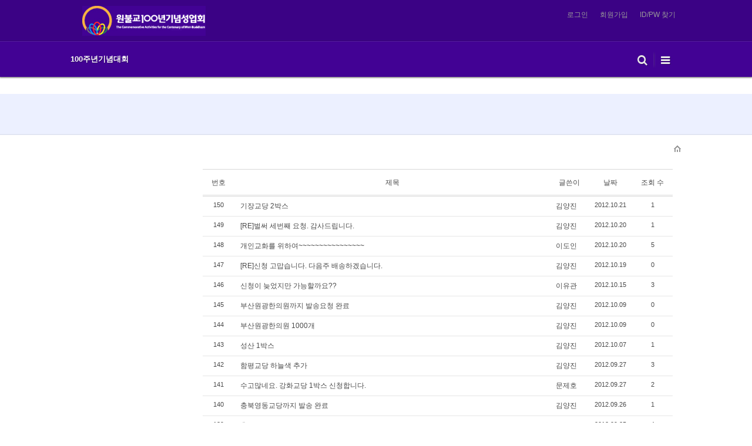

--- FILE ---
content_type: text/html; charset=UTF-8
request_url: http://won100.org/index.php?mid=board_dOAB57&page=6&sort_index=regdate&order_type=desc&document_srl=11759
body_size: 4929
content:
<!DOCTYPE html>
<html lang="ko">
<head>
<!-- META -->
<meta charset="utf-8">
<meta name="Generator" content="XpressEngine">
<meta http-equiv="X-UA-Compatible" content="IE=edge">
<!-- TITLE -->
<title>신청게시판</title>
<!-- CSS -->
<link rel="stylesheet" href="/common/css/xe.min.css?20161101083938" />
<link rel="stylesheet" href="/layouts/doorweb_basic3/css/font-awesome.min.css?20170728050637" />
<link rel="stylesheet" href="/modules/board/skins/xedition/board.default.min.css?20161101083938" />
<link rel="stylesheet" href="/common/xeicon/xeicon.min.css?20161101083938" />
<link rel="stylesheet" href="/layouts/doorweb_basic3/css/layout.css?20180820011650" />
<link rel="stylesheet" href="/modules/editor/styles/ckeditor_light/style.css?20161101083938" />
<link rel="stylesheet" href="/files/faceOff/286/layout.css?20170729033613" />
<!-- JS -->
<!--[if lt IE 9]><script src="/common/js/jquery-1.x.min.js?20161101083938"></script>
<![endif]--><!--[if gte IE 9]><!--><script src="/common/js/jquery.min.js?20161101083938"></script>
<!--<![endif]--><script src="/common/js/x.min.js?20161101083938"></script>
<script src="/common/js/xe.min.js?20161101083938"></script>
<script src="/modules/board/tpl/js/board.min.js?20161101083938"></script>
<!--[if lt IE 9]><script src="/common/js/respond.min.js?20161101083938"></script>
<![endif]--><!-- RSS -->
<!-- ICON -->


<meta http-equiv="X-UA-Compatible" content="IE=edge" />
<meta name="viewport" content="width=device-width, initial-scale=1" />
<link rel="canonical" href="http://won100.org/index.php?mid=board_dOAB57&page=6&sort_index=regdate&order_type=desc" />
<meta property="og:locale" content="ko_KR" />
<meta property="og:type" content="website" />
<meta property="og:url" content="http://won100.org/index.php?mid=board_dOAB57&page=6&sort_index=regdate&order_type=desc" />
<meta property="og:title" content="신청게시판" />
<style>
.owl-theme .owl-controls .owl-page.active span,
.owl-theme .owl-controls.clickable .owl-page:hover span,
.in_header,
#scrollUp:hover,
.camera_wrap .camera_pag .camera_pag_ul li:hover > span,
.camera_wrap .camera_pag .camera_pag_ul li > span,
.da-dots span,
.owl-theme:hover .owl-controls .owl-buttons div:hover{background-color:#420294;}
.body a:hover,
.body a:focus,
.fa42,
.doorweb-popular .replyNum,
.title_breadclumb .fa18,
.breadclumb .last_breadclumb a,
.da-slide .da-link:hover,
.da-arrows i.fa{color:#420294;}
.footer{border-top-color:#420294;}
.owl-theme .owl-controls .owl-page span{border-color:#420294;}
.footer,
body{background-color:#FFF !important;}
</style><script>
//<![CDATA[
var current_url = "http://won100.org/?mid=board_dOAB57&page=6&sort_index=regdate&order_type=desc&document_srl=11759";
var request_uri = "http://won100.org/";
var current_mid = "board_dOAB57";
var waiting_message = "서버에 요청 중입니다. 잠시만 기다려주세요.";
var ssl_actions = new Array();
var default_url = "http://won100.org";
xe.current_lang = "ko";
xe.cmd_find = "찾기";
xe.cmd_cancel = "취소";
xe.cmd_confirm = "확인";
xe.msg_no_root = "루트는 선택 할 수 없습니다.";
xe.msg_no_shortcut = "바로가기는 선택 할 수 없습니다.";
xe.msg_select_menu = "대상 메뉴 선택";
//]]>
</script>
</head>
<body>

<div class="xe ec">
	<p class="skip"><a href="#before_body">메뉴 건너뛰기</a></p>
<!-- 헤더 시작 -->
	<header class="header">
		<div class="in_header">
			<div class="top_header">
				<!-- 우상단 로그인 -->
				<div class="wrap_account">
					<div class="account xe_width clearBoth">
						<div class="main_logo">
						<h1 class="logo ">
													<a href="http://won100.org/"><img src="http://won100.org/files/attach/images/286/9ac670ead203dc4b20bed1532b368921.gif" alt="원불교100년기념성업회" /></a>																									</h1></div>
						<div class="main_account">
						<ul class="clearBoth" >
																					<li><a class="act_login Acolor" href="http://won100.org/index.php?page=6&amp;sort_index=regdate&amp;order_type=desc&amp;act=dispMemberLoginForm">로그인</a></li>
							<li><a class="Acolor" href="http://won100.org/index.php?page=6&amp;sort_index=regdate&amp;order_type=desc&amp;act=dispMemberSignUpForm">회원가입</a></li>
							<li><a class="Acolor" href="http://won100.org/index.php?page=6&amp;sort_index=regdate&amp;order_type=desc&amp;act=dispMemberFindAccount">ID/PW 찾기</a></li>
								
						</ul>						</div>
					</div>
					<!--div class="xe_width wrap_logo">						
					</div-->
				</div>
			</div>
			<div class="middle_menu">
				<div class="wrap_menu clearBoth">
					<!-- 우상단 로그인 끝 -->
					<div class="xe_width">
					<!-- 메인메뉴 -->
						<ul class="Act_Total_menu">
							<li class="search_li"><a href="#" class="first_a  Acolor act_search" title="search button"><i class="fa18 fa fa-search"></i></a></li>
							<li><a href="#" class="first_a Acolor act_menu"><i class="fa18 fa fa-reorder open_navi"> </i><span class="round2 open_span">OPEN NAVIGATION</span><span class="round2 close_span">CLOSE NAVIGATION</span></a></li>
							<li class="user_li">
								<a href="#" class="first_a Acolor act_user" title="search button"><i class="fa fa18 fa-sign-in"></i></a>
							</li>
						</ul>
						<div class="gnb">
							<ul id="menu" class="main_menu">
								<li  class="first_li">
									<a class="first_a Acolor" href="http://won100memo.wonhost.kr/" target="_blank"><span class="first_span">100주년기념대회</span><!--i cond="$val1['list']" class="fa fa11 fa-chevron-down"></i--></a>
																	</li>		
							</ul>
							
						</div>
						<!-- 메인메뉴 끝 -->
					</div>
				</div>
			</div>
		</div>
		<div class="total_menu none_total_menu total_menu">	
			<div class="xe_width">
				<ul class="clearBoth">
					<li  class="H_first_li">
						<a class="total_first_a" href="http://won100memo.wonhost.kr/" target="_blank">100주년기념대회</a>											</li>		
				</ul>
			</div>
		</div>
		<div class="total_search none_search">
			<div class="xe_width">
			<!-- 검색창 -->
				<div class="wrap_search">
					<form action="http://won100.org/" method="post" class="iSearch dw_iSearch"><input type="hidden" name="error_return_url" value="/index.php?mid=board_dOAB57&amp;page=6&amp;sort_index=regdate&amp;order_type=desc&amp;document_srl=11759" />
												<input type="hidden" name="mid" value="" />
						<input type="hidden" name="act" value="IS" />
						<input type="hidden" name="search_target" value="title_content" />
						<input name="is_keyword" type="text" class="iText dw_iText"  value="" required placeholder="검색" title="검색" />
						<button type="submit" class="submit Acolor"><i class="fa18 fa fa-search"> </i></button>
						<a class="close_search act_search Acolor" href="#"><i class="fa18 fa fa-times"></i></a>
					</form>
				</div>
			<!-- 검색창 끝 -->
			</div>
		</div>
		<div class="total_login none_login">
			<div class="xe_width">
				<ul class="clearBoth">
															<li class="H_first_li"><a class="Acolor" href="http://won100.org/index.php?page=6&amp;sort_index=regdate&amp;order_type=desc&amp;act=dispMemberLoginForm">로그인</a></li>
					<li class="H_first_li"><a class="Acolor" href="http://won100.org/index.php?page=6&amp;sort_index=regdate&amp;order_type=desc&amp;act=dispMemberSignUpForm">회원가입</a></li>
					<li class="H_first_li"><a class="Acolor" href="http://won100.org/index.php?page=6&amp;sort_index=regdate&amp;order_type=desc&amp;act=dispMemberFindAccount">ID/PW 찾기</a></li>
						
				</ul>
			</div>
		</div>
	</header>
<!-- 헤더 끝 -->
							<!-- depth 1 -->
		<!-- depth 2 -->
		<!-- depth 3 -->
		<div class="wrap_breadclumb">
		<div class="xe_width">
			<div class="title_breadclumb QuotationMarkN">
				<i class="fa fa18 fa-quote-left"></i>
				<h1>
																</h1>
			</div>
		</div>
		<div class="breadclumb_bottom"></div>
	</div>
		<p class="skip"><a id="before_body" href="#">본문시작</a></p>
	<div id="body" class="body has_breadclumb">
		<div class="xe_width clearBoth">
			<ul class="breadclumb">												
				<li class="first_breadclumb png_bg">
					<a href="http://won100.org/">HOME</a>
				</li>
											</ul>			
		</div>		<div class="clearBoth xe_width">
			<div class="in_body clearBoth ">
			<!-- LNB -->
				<div class="wrap_lnb" >
														</div>				<div class="wrap_content">
					<div id="in_content" class="in_content content_white">
																		<div class="content" id="content">
							<div class="wrap_section clearBoth">    <div class="board">
	<div class="board_list" id="board_list">
	<table width="100%" border="1" cellspacing="0" summary="List of Articles">
		<thead>
			<!-- LIST HEADER -->
			<tr>
								<th scope="col"><span>번호</span></th>																																																								<th scope="col" class="title"><span>제목</span></th>																																																								<th scope="col"><span>글쓴이</span></th>																																																																<th scope="col"><span><a href="http://won100.org/index.php?mid=board_dOAB57&amp;page=6&amp;sort_index=regdate&amp;order_type=asc">날짜</a></span></th>																																																																<th scope="col"><span><a href="http://won100.org/index.php?mid=board_dOAB57&amp;page=6&amp;sort_index=readed_count&amp;order_type=asc">조회 수</a></span></th>																							</tr>
			<!-- /LIST HEADER -->
		</thead>
				<tbody>
			<!-- NOTICE -->
						<!-- /NOTICE -->
			<!-- LIST -->
			<tr>
								<td class="no">
										150				</td>																																																								<td class="title">
					<a href="http://won100.org/index.php?mid=board_dOAB57&amp;page=6&amp;sort_index=regdate&amp;order_type=desc&amp;document_srl=11775">기장교당 2박스</a>
																			</td>																																																								<td class="author"><a href="#popup_menu_area" class="member_4" onclick="return false">김양진</a></td>																																																																<td class="time">2012.10.21</td>																																																																<td class="readNum">1</td>																							</tr><tr>
								<td class="no">
										149				</td>																																																								<td class="title">
					<a href="http://won100.org/index.php?mid=board_dOAB57&amp;page=6&amp;sort_index=regdate&amp;order_type=desc&amp;document_srl=11772">[RE]벌써 세번째 요청. 감사드립니다.</a>
																			</td>																																																								<td class="author"><a href="#popup_menu_area" class="member_4" onclick="return false">김양진</a></td>																																																																<td class="time">2012.10.20</td>																																																																<td class="readNum">1</td>																							</tr><tr>
								<td class="no">
										148				</td>																																																								<td class="title">
					<a href="http://won100.org/index.php?mid=board_dOAB57&amp;page=6&amp;sort_index=regdate&amp;order_type=desc&amp;document_srl=11771">개인교화를 위하여~~~~~~~~~~~~~~~~</a>
																			</td>																																																								<td class="author"><a href="#popup_menu_area" class="member_4" onclick="return false">이도인</a></td>																																																																<td class="time">2012.10.20</td>																																																																<td class="readNum">5</td>																							</tr><tr>
								<td class="no">
										147				</td>																																																								<td class="title">
					<a href="http://won100.org/index.php?mid=board_dOAB57&amp;page=6&amp;sort_index=regdate&amp;order_type=desc&amp;document_srl=11768">[RE]신청 고맙습니다. 다음주 배송하겠습니다.</a>
																			</td>																																																								<td class="author"><a href="#popup_menu_area" class="member_4" onclick="return false">김양진</a></td>																																																																<td class="time">2012.10.19</td>																																																																<td class="readNum">0</td>																							</tr><tr>
								<td class="no">
										146				</td>																																																								<td class="title">
					<a href="http://won100.org/index.php?mid=board_dOAB57&amp;page=6&amp;sort_index=regdate&amp;order_type=desc&amp;document_srl=11759">신청이 늦었지만 가능할까요??</a>
																			</td>																																																								<td class="author"><a href="#popup_menu_area" class="member_4" onclick="return false">이유관</a></td>																																																																<td class="time">2012.10.15</td>																																																																<td class="readNum">3</td>																							</tr><tr>
								<td class="no">
										145				</td>																																																								<td class="title">
					<a href="http://won100.org/index.php?mid=board_dOAB57&amp;page=6&amp;sort_index=regdate&amp;order_type=desc&amp;document_srl=11750">부산원광한의원까지 발송요청 완료</a>
																			</td>																																																								<td class="author"><a href="#popup_menu_area" class="member_4" onclick="return false">김양진</a></td>																																																																<td class="time">2012.10.09</td>																																																																<td class="readNum">0</td>																							</tr><tr>
								<td class="no">
										144				</td>																																																								<td class="title">
					<a href="http://won100.org/index.php?mid=board_dOAB57&amp;page=6&amp;sort_index=regdate&amp;order_type=desc&amp;document_srl=11749">부산원광한의원 1000개</a>
																			</td>																																																								<td class="author"><a href="#popup_menu_area" class="member_4" onclick="return false">김양진</a></td>																																																																<td class="time">2012.10.09</td>																																																																<td class="readNum">0</td>																							</tr><tr>
								<td class="no">
										143				</td>																																																								<td class="title">
					<a href="http://won100.org/index.php?mid=board_dOAB57&amp;page=6&amp;sort_index=regdate&amp;order_type=desc&amp;document_srl=11738">성산 1박스</a>
																			</td>																																																								<td class="author"><a href="#popup_menu_area" class="member_4" onclick="return false">김양진</a></td>																																																																<td class="time">2012.10.07</td>																																																																<td class="readNum">1</td>																							</tr><tr>
								<td class="no">
										142				</td>																																																								<td class="title">
					<a href="http://won100.org/index.php?mid=board_dOAB57&amp;page=6&amp;sort_index=regdate&amp;order_type=desc&amp;document_srl=11728">함평교당 하늘색 추가</a>
																			</td>																																																								<td class="author"><a href="#popup_menu_area" class="member_4" onclick="return false">김양진</a></td>																																																																<td class="time">2012.09.27</td>																																																																<td class="readNum">3</td>																							</tr><tr>
								<td class="no">
										141				</td>																																																								<td class="title">
					<a href="http://won100.org/index.php?mid=board_dOAB57&amp;page=6&amp;sort_index=regdate&amp;order_type=desc&amp;document_srl=11726">수고많네요. 강화교당 1박스 신청합니다.</a>
																			</td>																																																								<td class="author"><a href="#popup_menu_area" class="member_4" onclick="return false">문제호</a></td>																																																																<td class="time">2012.09.27</td>																																																																<td class="readNum">2</td>																							</tr><tr>
								<td class="no">
										140				</td>																																																								<td class="title">
					<a href="http://won100.org/index.php?mid=board_dOAB57&amp;page=6&amp;sort_index=regdate&amp;order_type=desc&amp;document_srl=11725">충북영동교당까지 발송 완료</a>
																			</td>																																																								<td class="author"><a href="#popup_menu_area" class="member_4" onclick="return false">김양진</a></td>																																																																<td class="time">2012.09.26</td>																																																																<td class="readNum">1</td>																							</tr><tr>
								<td class="no">
										139				</td>																																																								<td class="title">
					<a href="http://won100.org/index.php?mid=board_dOAB57&amp;page=6&amp;sort_index=regdate&amp;order_type=desc&amp;document_srl=11724">충북영동 1박스 신청합니다.</a>
																			</td>																																																								<td class="author"><a href="#popup_menu_area" class="member_4" onclick="return false">이은관</a></td>																																																																<td class="time">2012.09.25</td>																																																																<td class="readNum">4</td>																							</tr><tr>
								<td class="no">
										138				</td>																																																								<td class="title">
					<a href="http://won100.org/index.php?mid=board_dOAB57&amp;page=6&amp;sort_index=regdate&amp;order_type=desc&amp;document_srl=11723">산서교당 1박스</a>
																			</td>																																																								<td class="author"><a href="#popup_menu_area" class="member_4" onclick="return false">김양진</a></td>																																																																<td class="time">2012.09.24</td>																																																																<td class="readNum">1</td>																							</tr><tr>
								<td class="no">
										137				</td>																																																								<td class="title">
					<a href="http://won100.org/index.php?mid=board_dOAB57&amp;page=6&amp;sort_index=regdate&amp;order_type=desc&amp;document_srl=11722">함평교당 신청합니다</a>
																			</td>																																																								<td class="author"><a href="#popup_menu_area" class="member_4" onclick="return false">김양진</a></td>																																																																<td class="time">2012.09.24</td>																																																																<td class="readNum">2</td>																							</tr><tr>
								<td class="no">
										136				</td>																																																								<td class="title">
					<a href="http://won100.org/index.php?mid=board_dOAB57&amp;page=6&amp;sort_index=regdate&amp;order_type=desc&amp;document_srl=11721">[RE]추석지나고 보내겠습니다. 고맙습니다.</a>
																			</td>																																																								<td class="author"><a href="#popup_menu_area" class="member_4" onclick="return false">김양진</a></td>																																																																<td class="time">2012.09.24</td>																																																																<td class="readNum">1</td>																							</tr><tr>
								<td class="no">
										135				</td>																																																								<td class="title">
					<a href="http://won100.org/index.php?mid=board_dOAB57&amp;page=6&amp;sort_index=regdate&amp;order_type=desc&amp;document_srl=11720">[RE]고맙습니다.</a>
																			</td>																																																								<td class="author"><a href="#popup_menu_area" class="member_4" onclick="return false">김양진</a></td>																																																																<td class="time">2012.09.24</td>																																																																<td class="readNum">1</td>																							</tr><tr>
								<td class="no">
										134				</td>																																																								<td class="title">
					<a href="http://won100.org/index.php?mid=board_dOAB57&amp;page=6&amp;sort_index=regdate&amp;order_type=desc&amp;document_srl=11719">[RE]일반인을 향한 적극 홍보 고맙습니다.</a>
																			</td>																																																								<td class="author"><a href="#popup_menu_area" class="member_4" onclick="return false">김양진</a></td>																																																																<td class="time">2012.09.24</td>																																																																<td class="readNum">1</td>																							</tr><tr>
								<td class="no">
										133				</td>																																																								<td class="title">
					<a href="http://won100.org/index.php?mid=board_dOAB57&amp;page=6&amp;sort_index=regdate&amp;order_type=desc&amp;document_srl=11716">횡성교당 저금통신청합니다 - 추석지나고 보내주세요^^*</a>
																			</td>																																																								<td class="author"><a href="#popup_menu_area" class="member_4" onclick="return false">천지은</a></td>																																																																<td class="time">2012.09.21</td>																																																																<td class="readNum">3</td>																							</tr><tr>
								<td class="no">
										132				</td>																																																								<td class="title">
					<a href="http://won100.org/index.php?mid=board_dOAB57&amp;page=6&amp;sort_index=regdate&amp;order_type=desc&amp;document_srl=11714">원광장애인종합복지관 60개 1박스 보내주실수 있을까요?</a>
																			</td>																																																								<td class="author"><a href="#popup_menu_area" class="member_4" onclick="return false">박숭인</a></td>																																																																<td class="time">2012.09.21</td>																																																																<td class="readNum">7</td>																							</tr><tr>
								<td class="no">
										131				</td>																																																								<td class="title">
					<a href="http://won100.org/index.php?mid=board_dOAB57&amp;page=6&amp;sort_index=regdate&amp;order_type=desc&amp;document_srl=11713">원백 저금통 잘 받았습니다. 또 1박스만 부탁 할께요..</a>
																			</td>																																																								<td class="author"><a href="#popup_menu_area" class="member_4" onclick="return false">이도인</a></td>																																																																<td class="time">2012.09.20</td>																																																																<td class="readNum">8</td>																							</tr>			<!-- /LIST -->
		</tbody>	</table>
</div>
<div class="list_footer">
	<div class="btnArea">
		<a href="http://won100.org/index.php?mid=board_dOAB57&amp;page=6&amp;sort_index=regdate&amp;order_type=desc&amp;act=dispBoardWrite" class="btn"><i class="xi-pen"></i> 쓰기</a>
		<a href="http://won100.org/index.php?mid=board_dOAB57&amp;page=6&amp;sort_index=regdate&amp;order_type=desc&amp;act=dispBoardTagList" class="btn" title="태그"><i class="xi-tag"></i> 태그</a>
					
			</div>
		<div class="pagination">
		<a href="http://won100.org/index.php?mid=board_dOAB57&amp;sort_index=regdate&amp;order_type=desc" class="direction prev"><i class="xi-angle-left"></i>&nbsp;첫 페이지</a> 
					 
			<a href="http://won100.org/index.php?mid=board_dOAB57&amp;page=1&amp;sort_index=regdate&amp;order_type=desc">1</a>					 
			<a href="http://won100.org/index.php?mid=board_dOAB57&amp;page=2&amp;sort_index=regdate&amp;order_type=desc">2</a>					 
			<a href="http://won100.org/index.php?mid=board_dOAB57&amp;page=3&amp;sort_index=regdate&amp;order_type=desc">3</a>					 
			<a href="http://won100.org/index.php?mid=board_dOAB57&amp;page=4&amp;sort_index=regdate&amp;order_type=desc">4</a>					 
			<a href="http://won100.org/index.php?mid=board_dOAB57&amp;page=5&amp;sort_index=regdate&amp;order_type=desc">5</a>					<strong>6</strong> 
								 
			<a href="http://won100.org/index.php?mid=board_dOAB57&amp;page=7&amp;sort_index=regdate&amp;order_type=desc">7</a>					 
			<a href="http://won100.org/index.php?mid=board_dOAB57&amp;page=8&amp;sort_index=regdate&amp;order_type=desc">8</a>					 
			<a href="http://won100.org/index.php?mid=board_dOAB57&amp;page=9&amp;sort_index=regdate&amp;order_type=desc">9</a>					 
			<a href="http://won100.org/index.php?mid=board_dOAB57&amp;page=10&amp;sort_index=regdate&amp;order_type=desc">10</a>				<a href="http://won100.org/index.php?mid=board_dOAB57&amp;page=13&amp;sort_index=regdate&amp;order_type=desc" class="direction next">끝 페이지&nbsp;<i class="xi-angle-right"></i></a>
	</div></div>
	</div>
</div>
						</div>
					</div>
				</div>
			</div>
		</div>
	</div>
	<footer class="footer">
		<div class="xe_width clearBoth">
			<h2 class="foot_left">
								<a href="http://won100.org/"><img src="http://won100.org/files/attach/images/286/09302cc7e8a44b7f84a1e1795d684738.gif" alt="원불교100년기념성업회" /></a>															</h2>
			<div class="foot_right">
				<div class=site>
					<P>원불교 관련사이트</P>
					<SELECT onchange="window.open(this.options[this.selectedIndex].value,'_blank')" title=원불교100년기념성업회>
					<OPTION value=#>관련사이트</OPTION> 
					<OPTION value=http://www.won.or.kr>원불교</OPTION> 
					<OPTION value=http://wonedu.or.kr>교화단큰학교</OPTION> 					 
					<OPTION value=http://www.wonnews.co.kr>원불교신문</OPTION> 
					<OPTION value=http://www.wbsi.kr>원음방송</OPTION>
					<OPTION value=http://www.wondharmacenter.org>원다르마센타</OPTION>
					<OPTION value=http://www.wonirc.org>국제마음훈련원</OPTION>
					<OPTION value=http://wondaesan.org>대산김대거중사</OPTION>
					</SELECT>
				</div>
			</div>			
		</div>
	</footer>
</div>
<script>
		/* scrollUp Minimum setup */
	jQuery(function($){
			$.scrollUp();
		});
	</script><script> jQuery(function(){ alert("권한이 없습니다."); } );</script><!-- ETC -->
<div class="wfsr"></div>
<script src="/files/cache/js_filter_compiled/d046d1841b9c79c545b82d3be892699d.ko.compiled.js?20260120190406"></script><script src="/files/cache/js_filter_compiled/1bdc15d63816408b99f674eb6a6ffcea.ko.compiled.js?20260120190406"></script><script src="/files/cache/js_filter_compiled/9b007ee9f2af763bb3d35e4fb16498e9.ko.compiled.js?20260120190406"></script><script src="/addons/autolink/autolink.js?20161101083938"></script><script src="/modules/board/skins/xedition/board.default.min.js?20161101083938"></script><script src="/layouts/doorweb_basic3/js/layout.js?20170728050638"></script><script src="/layouts/doorweb_basic3/js/scroll.js?20170728050638"></script><script src="/layouts/doorweb_basic3/js/jquery.scrollUp.min.js?20170728050638"></script></body>
</html>


--- FILE ---
content_type: text/css
request_url: http://won100.org/layouts/doorweb_basic3/css/layout.css?20180820011650
body_size: 36585
content:
@charset "utf-8";
/* font setting */
@font-face{ font-family:WONbatangB; src:url(WONbatangB.woff);format(‘woff’) }
@font-face{ font-family:WONbatangR; src:url(WONbatangR.woff);format(‘woff’) }
@font-face{ font-family:WONdotumB; src:url(WONdotumB.woff);format(‘woff’) }
@font-face{ font-family:WONdotumR; src:url(WONdotumR.woff);format(‘woff’) }
@font-face{ font-family:WONtitle; src:url(WONtitle.woff);format(‘woff’) }

/* Reset */
html,body{min-height:100%}
body, dd, ul{margin:0;padding:0;}
body, table, input, textarea, select, button {font-family:"나눔고딕","Helvetica Neue", "Apple SD 산돌고딕 Neo", "Apple SD Gothic Neo", "나눔고딕", "Nanum Gothic", "돋움", "Dotum", Helvetica, Arial, sans-serif;font-size:12px;}
a,
.language button{color:#666;text-decoration:none;}
.clearBoth{position:relative;*zoom:1;}
.clearBoth:after{content:"";display:block;clear:both;}
.xe{padding-top:160px;background-color:#fff;}
.xe_width{max-width:1000px;margin:0 auto;position:relative;}
.c .body .xe_width{max-width:1000px;}
.wide_xe .body .xe_width{max-width:1000px;padding:0 10px;}
.mobile_xe .body .xe_width{max-width:1000px;}
.ce .in_body{padding-right:200px;/*background:url(../img/in_body.gif) repeat-y right top*/}
.ec .in_body{padding-left:200px;/*background:url(../img/ec_in_body.gif) repeat-y left top*/}
.mobile_xe .in_body{padding-right:0;padding-left:0;background:none}

.in_content{padding-right:10px;position:relative;}
.c .in_content{padding:0}
.ce .in_content{padding-right:15px;}
.ec .in_content{padding:0;padding-left:10px;}
.wrap_lnb{position:relative;width:200px;-webkit-box-sizing:content-box; -o-box-sizing:content-box; -moz-box-sizing:content-box; box-sizing:content-box;display:none;}
.ce .wrap_lnb{right:-190px;margin-left:-200px;float:right;clear:right;display:block}
.ec .wrap_lnb{left:-190px;margin-right:-200px;float:left;clear:left;display:block}
.mobile_xe .wrap_lnb{display:none;}
/* Skin to content */
.skip{margin:0}
.skip a{display:block;text-align:center;line-height:0;height:0;width:0;overflow:hidden}
.skip a:active,
.skip a:focus{position:relative;height:auto;width:auto;line-height:25px;}

/* Site Layout - Header */
.header{position:fixed;_position:absolute;z-index:5;width:100%;left:0;top:0;padding-bottom:2px;background:url(../img/breadclumb_t.png) repeat-x left bottom;_background:none;}
/* -- 메뉴 상단 -- */
.top_header{position:relative;background-image:url(../img/top_header.png);background-repeat:repeat-x;background-position:left bottom;}
.top_color .top_header{background-image:url(../img/top_headerB.png);}
.hidden_header{display:none;overflow:hidden;}
/* -- 우상단 로그인 -- */
.account{position:relative;z-index:1;*zoom:1;padding-top: 10px;padding-bottom: 10px;}
.account ul{ margin:0; padding:0; z-index:2;list-style:none;float:right;}
.account li{float:left;height:30px;line-height:30px;position:relative;}
.account li a, .main_account li a {color:#999;text-decoration:none;padding:0;height:30px;line-height:30px;display:inline-block;padding:0 10px;}
.account li a:hover{color:#e4649e;}

.account .main_logo{width:200px;float:left;}
.account .main_account{max-width:300px;float:right;}

/* 로고 */
.header .wrap_logo{height:70px;}
.header h1.logo{margin:0;padding:0 0 0 20px;position:relative;z-index:2;}
.header h1.logo_center{padding:0;text-align:center;}
.header h1.logo a.text_logo{color:#fff;font-size:48px;font-family:"Oswald", Arial, Helvetica, sans-serif}
.header a{text-decoration:none}
.header img{vertical-align:middle;}
.header h1 img{line-height:144px;max-height:81px;}
.header ul{list-style:none;margin:0;padding:0;zoom:1;position:relative;}
.header ul:after{content:"";display:block;clear:both}
.header a.first_a{float:left;height:60px;line-height:60px;padding:0 30px 0 0;font-size:13px;font-weight:bold;-webkit-text-shadow:1px 1px 0 rgba(0,0,0,0.3);-moz-text-shadow:1px 1px 0 rgba(0,0,0,0.3);text-shadow:1px 1px 0 rgba(0,0,0,0.3);}

/* -- 메뉴 -- */
.middle_menu{height:60px;position:relative;z-index:3;-webkit-box-shadow:0 2px 2px rgba(0, 0, 0, .3);-moz-box-shadow:0 2px 2px rgba(0, 0, 0, .3);box-shadow:0 2px 2px rgba(0, 0, 0, .3);}
.gnb{white-space:nowrap;position:relative;padding-right:50px;}
.gnb li.first_li{float:left;white-space:nowrap;}
.gnb li{position:relative;}
.gnb li a{text-decoration:none;}
.gnb li a i{padding-left:5px;}

.gnb .first_span{position:relative;height:60px;display:inline-block;cursor:pointer;}
.gnb .hover_arrow{width:0px; height:0px; border:5px solid transparent;border-top:0px;border-bottom-width:6px;border-bottom-style:solid;left:50%;margin-left:-5px;bottom:0; position:absolute; display:none;}
.gnb li.second_li a i{position:absolute;right:10px;top:15px;}
.main_menu div.sub1,
.main_menu ul ul.sub2{display:none;}
.main_menu div{position:absolute;left:0;top:100%;padding-right:10px;background:url(../img/empty.gif)}
.main_menu ul{width:190px;background:#323232;*zoom:1;display:inline-block;border-top:2px solid;border-bottom:3px solid;-webkit-box-shadow:1px 1px 3px rgba(0,0,0,.2);-moz-box-shadow:1px 1px 3px rgba(0,0,0,.2);box-shadow:1px 1px 3px rgba(0,0,0,.2);}
.main_menu ul li{width:100%;*zoom:1;border-bottom:1px solid #222;border-top:1px solid #424242;line-height:18px;float:left;text-align:center;}
.main_menu ul li.highlight {background:#222;}
.main_menu ul ul{position:absolute;top:-3px;left:193px;}
.main_menu li li a{display:block;padding:0 20px 0 10px;line-height:38px;font-size:12px; position:relative;}

/* -- 전체메뉴와 검색 -- */
/* Act_Total_menu */
.header ul.Act_Total_menu{float:right;padding-right:10px;}
.Act_Total_menu li{float:left;white-space:nowrap;}
.Act_Total_menu li.search_li{padding-right:3px;background:url(../img/search_li.png) no-repeat right 16px}
.Act_Total_menu li.user_li{padding-left:3px;background:url(../img/search_li.png) no-repeat left 16px;display:none;}
.Act_Total_menu i{position:relative;top:4px;}
.header .Act_Total_menu a.first_a{padding:0 10px;}
.header .Act_Total_menu li a.act_menu span{display:none;}

/* 전체 메뉴 */
.total_search,
.total_menu,
.total_login{display:none;background:#424242 url(../img/b_slide.png) repeat-x left bottom;overflow:hidden;position:absolute;width:100%;z-index:2;-webkit-text-shadow:1px 1px 0 rgba(0,0,0,0.6);-moz-text-shadow:1px 1px 0 rgba(0,0,0,0.6);text-shadow:1px 1px 0 rgba(0,0,0,0.6);}
.total_menu ul{margin:0;padding:0;list-style:none;}
.total_menu ul .H_first_li{float:left;width:20%;padding:15px 0;}
.total_menu3 ul .H_first_li{width:33.3%}
.total_menu4 ul .H_first_li{width:25%}
.total_menu5 ul .H_first_li{width:20%}
.total_menu6 ul .H_first_li{width:16.6%}
.total_menu7 ul .H_first_li{width:14.2%}
.total_menu8 ul .H_first_li{width:12.5%}
.total_menu9 ul .H_first_li{width:11.1%}
.total_menu a{text-decoration:none; color:#ccc;display:block;}
.total_menu a.active_a,
.total_menu a:hover,
.total_menu a:focus{color:#fff;}
.total_menu li{position:relative;}
.total_menu .total_first_a{font-size:13px;font-weight:bold;line-height:22px;background:url(../img/total_first_a.gif) repeat-x left bottom;display:block;padding-bottom:3px;margin:0 15px;}
.total_menu ul.total_sub1{padding:5px 15px 0 15px;}
.total_menu ul.total_sub2{padding-left:20px;}
.total_menu ul li{line-height:18px;}
.total_menu ul.total_sub2 a{background:url(../img/total_second_a.gif) no-repeat left 6px;padding-left:7px;}
.total_menu ul.total_sub1 i{font-size:11px;}
.Nav_i{position:absolute;width:16px;height:24px;border:0;padding:0;margin:0;right:5px;top:4px;cursor:pointer;display:none;background:none;color:#ccc;-webkit-text-shadow:1px 1px 0 rgba(0,0,0,0.6);-moz-text-shadow:1px 1px 0 rgba(0,0,0,0.6);text-shadow:1px 1px 0 rgba(0,0,0,0.6);}
.Nav_i .fa-minus{display:none;}
.hover .fa-minus{display:block;} 
.hover .fa-plus{display:none;} 
.hover,
.total_menu .H_first_li.active_a .Nav_i,
.total_menu .H_first_li:hover .Nav_i,
.total_menu .H_first_li:focus .Nav_i{color:#fff;}

/* 검색 */
.wrap_search{position:relative;z-index:1;padding:0 30px}
.dw_iSearch{width:100%;margin:20px 0;position:relative;border:2px solid #999;-moz-border-radius:3px;-webkit-border-radius:3px;border-radius:3px;}
.iSearch .dw_iText{vertical-align:middle;border:0;background:url(../img/empty.gif);padding:0 2%;width:96%;height:34px;line-height:34px;color:#bbb;}
.wrap_search .iSearch .submit{position:absolute;border:0;padding:0;margin:0;background:none;left:-30px;top:6px;display:block;width:24px;height:24px;font-weight:bold;-webkit-text-shadow:1px 1px 0 rgba(0,0,0,0.6);-moz-text-shadow:1px 1px 0 rgba(0,0,0,0.6);text-shadow:1px 1px 0 rgba(0,0,0,0.6);}
.close_search{position:absolute;right:-30px;top:6px;text-align:center;text-decoration:none;display:block;width:24px;height:24px;font-weight:bold;-webkit-text-shadow:1px 1px 0 rgba(0,0,0,0.6);-moz-text-shadow:1px 1px 0 rgba(0,0,0,0.6);text-shadow:1px 1px 0 rgba(0,0,0,0.6);}
.act_search{*background:url(../img/search.png) no-repeat 50% 50%;*width:18px;}
.act_menu{*background:url(../img/act_menu.png) no-repeat 50% 50%;*width:18px;}

/* 슬라이드 */
.wrap_slides .slide_link{background:url(../img/empty.gif);}
.wrap_slides .in_caption {position:absolute; z-index:2;left:0;width:100%; top:20%; }
.wrap_slides .in_caption .h1 { font-size:66px;font-weight:bold; -webkit-text-shadow:1px 1px 3px rgba(0,0,0,0.3);-moz-text-shadow:1px 1px 3px rgba(0,0,0,0.3);text-shadow:1px 1px 3px rgba(0,0,0,0.3);text-align:left;padding:.5em 0 0;}
.wrap_slides .in_caption .h2 { font-size:27px; -webkit-text-shadow:1px 1px 0 rgba(0,0,0,0.3);-moz-text-shadow:1px 1px 0 rgba(0,0,0,0.3);text-shadow:1px 1px 0 rgba(0,0,0,0.3); text-align:left; padding-left:17px;padding:.1em 0 0;}
.da-arrows-prev{*background:url(../img/prev.png) no-repeat;}
.da-arrows-next{*background:url(../img/next.png) no-repeat;text-align:right;}
.da-slide .da-link{width:129px;height:50px;display:inline-block;background:url(../img/read_more.png) no-repeat;}
/* Site Layout - Content Body */
.body{position:relative;z-index:2;padding:30px 0 0;zoom:1;background:url(../img/body.png) repeat-x left top}
.has_breadclumb{padding-top:15px;}
.wrap_content{width:100%;position:relative;float:left}
.content{position:relative;}
.content_white .content{background:#fff;-webkit-border-radius:3px; -moz-border-radius:3px; border-radius:3px;/*border:1px solid;*/ border-color:#dfe0e4 #dfe0e4 #d0d1d5;padding:15px;}
.in_content,
.wrap_section{position:relative;}

/* 본문 위젯 */
.h2_widget{line-height:42px;*height:42px;padding:0;margin:0 5px 2px 5px;font-size:14px;position:relative;color:#666;}
.h2_widget span{display:none;}
.h2_widget a{text-decoration:none;display:inline-block; position:absolute;width:18px;height:18px;display:block;right:0;top:3px;*background:url(../img/more.gif) no-repeat 50% 50%;*top:11px;}
.h2_widget_gallery{padding:0 5px 0 10px;margin:10px 10px 20px 10px;font-size:15px;line-height:40px;*height:40px;position:relative;color:#666;text-align:center;}
.title_bgA{background:url(../img/line_C.gif) repeat-x left 50%}
.title_bgB{background:url(../img/line_B.gif) repeat-x left 50%}
.title_bgC{background:url(../img/line_E.gif) repeat-x left 50%}
.title_bgD{padding:0 5px 0 20px;margin:0 10px 15px 10px;font-size:14px;font-weight:bold;position:relative;color:#666;background:#fff;-webkit-border-radius:3px; -moz-border-radius:3px; border-radius:3px;border:1px solid;line-height:40px;*height:40px; border-color:#e5e6e9 #dfe0e4 #d0d1d5;}
.title_bgD:before{ top:100%; border:solid transparent; content:" "; height:0; width:0; position:absolute; border-top-color:#d0d1d5; border-width:10px; left:50px; margin-left:-10px;}
.title_bgD:after{ top:100%; border:solid transparent; content:" "; height:0; width:0; position:absolute; border-top-color:#fff; border-width:9px; left:50px; margin-left:-9px;}
.title_bgD a{text-decoration:none;display:inline-block; position:absolute;width:18px;height:18px;display:block;right:5px;top:3px;*background:url(../img/more.gif) no-repeat 50% 50%;*top:11px;}
.title_bgD a span{display:none;}
.h2_widget_gallery a{display:inline-block;padding:0 20px;line-height:42px;*height:42px;background-color:#e9eaed}
/*빵조각*/
.wrap_breadclumb{position:relative;background-color:#ecf0ff;*zoom:1;z-index:1;}
.wrap_breadclumb:after{content:"";display:block;clear:both;}
.breadclumb_bottom{height:2px;overflow:hidden;background:url(../img/breadclumb_b.png) repeat-x left top;_background:none;}
.title_breadclumb{padding:18px 0 6px 0;color:#666;}
.title_breadclumb h1{padding:0 0 0 50px;margin:0;line-height:44px;height:44px;overflow:hidden;font-size:18px;font-weight:bold;}
.title_breadclumb img{vertical-align:middle}
.title_breadclumb .fa18{font-size:34px;position:absolute;left:10px;top:21px;color:#526bbe;}
.ec .title_breadclumb h1{padding-left:260px;}
.ec .title_breadclumb .fa18{left:295px;}
.breadclumb{margin:0;padding:0 0 10px 5px;float:right;list-style:none;}
.ec .breadclumb{padding-left:290px;}
.breadclumb li{float:left;padding-left:16px;height:18px;line-height:18px;background:url(../img/breadclumb.gif) no-repeat 7px 5px}
.breadclumb li.first_breadclumb a{width:12px;height:18px;overflow:hidden;display:block;text-indent:-999px;}
.breadclumb li.first_breadclumb{background-position:5px -47px;padding-left:6px;}
.breadclumb a{text-decoration:none;color:#888;}
.breadclumb .last_breadclumb a{color:#526bbe;}
.QuotationMarkN .fa18{display:none}
.QuotationMarkN h1{margin-left:-35px;}
/* Site Layout - Column Left */
.lnb{padding-left:20px;position:relative;margin-bottom:20px;/*-webkit-text-shadow:1px 1px 0 rgba(0,0,0,0.6);-moz-text-shadow:1px 1px 0 rgba(0,0,0,0.6);text-shadow:1px 1px 0 rgba(0,0,0,0.6);color:#ccc;*/}
.lnb a{color:#3b0285;}
.ec .lnb{padding-left:0;padding-right:20px;}
.lnb{top:-80px;margin-bottom:-60px;}
.ce .normal_lnb,
.ec .normal_lnb{top:0;margin-bottom:20px;}
.lnb h2{margin:0;font-size:16px;line-height:24px;padding:34px 0 17px 40px;background:url(../img/lnb_h2_c.gif) no-repeat 20px 37px;font-weight:bold;}
.local_menu{border: 1px solid #eee;background:#323232;-webkit-border-radius:7px; -moz-border-radius:7px; border-radius:7px;}
.wrap_Nav{background:#fff/*#424242*/;-webkit-border-radius:5px; -moz-border-radius:5px; border-radius:5px;border-bottom:1px solid #222;}
.locNav{padding:5px 0 0 0;margin:0;list-style:none;}
.locNav li{padding:0;vertical-align:top;border-top:1px solid #ddd;/*background:url(../img/total_first_a.gif) repeat-x left top;*/position:relative;*float:left;width:100%;}
.locNav ul{margin:0;padding:0 15px;list-style:none;clear:both;}
.locNav .active_li ul{display:block;}
.locNav ul li{/*background:url(../img/H_second_li.gif) repeat-x left top;*/height:30px;}
.locNav ul li a{font-size:11px;}
.locNav li a{font-size:13px;padding:8px 5px 8px 8px;line-height:20px;display:block;text-decoration:none;color:#9e9e9e;*float:left;}
.locNav .active_a,
.locNav li a:hover,
.locNav li a:focus,
.lnb h2 a:hover,
.lnb h2 a:focus{color:#3b0285  !important;font-weight:bold;text-decoration:none;}
.locNav ul .active_a,
.locNav li.active a i,
.locNav li a:hover i{font-weight:normal;}
.locNav ul li a{background:url(../img/total_second_a.gif) no-repeat 0px 16px;padding-left:8px;}
.seconLi{font-size:13px;line-height:18px;display:block;}
.lnb .Nav_i{right:10px; top:10px;display:block !important;*background:url(../img/more.gif) no-repeat 50% 50%}
.lnb .hover{*background:url(../img/on_more.gif) no-repeat 50% 50% !important;}
.lnb h2{position:relative;}
.lnb h2 .Nav_i{top:30px;right:5px;width:31px;}
.lnbUl{display:none;}
.inner_lnb li.ActLnb .lnbUl{display:block;}
.All_act_lnb .lnbUl{display:block;}
.lnb_All{height:15px;width:230px;display:block;margin:0 auto;background:url(../img/lnb_All.gif) no-repeat 50% -51px;overflow:hidden;text-indent:-9999px;}
.none_act_lnb{background-position:50% top;}
.h2_widget_sub{padding:0 5px 0 10px;margin:0 0 15px 0;font-size:14px;font-weight:bold;position:relative;color:#666;background:#fff;-webkit-border-radius:3px; -moz-border-radius:3px; border-radius:3px;border:1px solid;line-height:40px;*height:40px; border-color:#e5e6e9 #dfe0e4 #d0d1d5;}
.h2_widget_sub:before{ top:100%; border:solid transparent; content:" "; height:0; width:0; position:absolute; border-top-color:#d0d1d5; border-width:10px; left:50px; margin-left:-10px;}
.h2_widget_sub:after{ top:100%; border:solid transparent; content:" "; height:0; width:0; position:absolute; border-top-color:#fff; border-width:9px; left:50px; margin-left:-9px;}
.h2_widget_sub a{text-decoration:none;display:inline-block; position:absolute;width:18px;height:18px;display:block;right:5px;top:3px;*background:url(../img/more.gif) no-repeat 50% 50%;*top:11px;}
.h2_widget_sub a span{display:none;}
.lnb_section{padding-left:20px;}
.ec .lnb_section{padding-left:0;padding-right:20px;}
.widgetDW_sub{padding-bottom:15px;}

/* 호스팅 이전에 따른 추가분 2017.07.24.  */

/*common*/
.c_hidden{overflow:hidden;height:1px;line-height:3}
.hidden{display:none;}
.board2 dd div{vertical-align:top}  
/* main_board */ 
.bTtit {width:200px; margin-right:25px;  margin-top:7px}
#bodTab {width: 200px; height:120px; position:relative;text-align:left}
.board #bodTab h2.tp_board01 a{color:#f6ff00}  
.board #bodTab h2.tp_board01 {padding:0; margin:0; z-index:100; position:absolute; left:0}
.board #bodTab h2.tp_board02 {padding:0; margin:0; z-index:100; position:absolute; left:70px} 
#t_menu{text-align:right;height:35px;line-height:35px;color:#a6a492}       
#t_menu a{margin:0 3px}
#t_menu a, .bTtit h2 a,.mini_list_bg *{color:#c3c5af;padding:0 5px}  
.board .mini_list_bg,.board .mini_list_bg .mini_text{color:#fff}
.board .mini_list_bg a{color:#fff !important;list-style:none;margin:0;background: url('/common/img/ico_01.png') no-repeat 0 8px;padding:5px 0 2px 8px;line-height:1.2 !important} 
.board tr td.mini_list_bg:first-child{width:1px !important}         
#main{width:1000px;zoom:1}     
#main:after{content:"";display:block;clear:both}
.mainl{width:242px;float:left;background:#efefdd url('/common/img/footer_bg.png') no-repeat 99% 99%;min-height:692px}
.mainl h1{text-align:center;margin:40px 0}  
.mainl h1 img {margin-top:20px;}
.mainl>li{padding:10px 0;position:relative}  
.logo_h{height:160px} 
.mainl .dday{background:#d8b719;text-align:center;height:79px;z-index:101} 
.mainl .board{background:#6b6e4e;height:115px;margin-top:24px}
.mainl .dday,.mainl .bTtit{padding:0 20px}   
.mainl .board2{padding:10px 20px;height:267px}  
.mainl .dday .arrow{position:absolute;width:19px;top:-8px;left:110px}  
.mainl .board2 dt{font-weight:bold;color:#67b216;position:absolute;padding-top:5px;}  
.mainl .board2  dd{border-bottom:1px solid #ccc;margin-bottom:5px;padding-bottom:5px}    
.mainl .board2  dd.none{border-bottom:none}
.mainr{max-width:900px;position:relative;font-size:0;line-height:0;zoom:1}    
.mainr .txtwarp{position:absolute;background:url('/common/img/main11.png') no-repeat;width:264px;height:328px;z-index:99;padding-top:15px;left:0;top:0}    
.mainr .txtwarp dt{background:url('/common/img/list_icon.png') no-repeat 0 8px;font-weight:bold;font-size:12px;color:#fff;position:absolute;padding:5px 0 0 20px;margin:0 20px;*margin:0;height:30px;line-height:30px}    
.mainr .txtwarp dd{border-bottom:1px solid #ccc;padding-bottom:5px;margin:5px 20px}    
.mainr .txtwarp dd a{color:#4d5f22 !important} 
.mainr .txtwarp dd.none{border-bottom:none} 
.mainr .imgwrap{position:relative}     
.greeting	{width:531px; position:relative; padding:0 0 0 188px; }
.greeting dd.Limg	{position:absolute; top:0; left:0; }
.greeting .mb20	{margin-bottom:20px; }
/* 원100BI */
.biCon	{padding-top:20px; margin-left:8px; }
.biCon dt	{margin-bottom:15px; }
.biCon dd	{}
.biCon dd.imgInfo	{position:relative; height:178px; }
.biCon dd.imgInfo span	{position:absolute; top:0; left:0; }
.biCon dd.imgInfo ul	{margin-left:262px; padding-top:5px; }
.biCon dd.imgInfo ul li	{margin-bottom:17px; }
/* 원100성금동참안내 */
.giftCon	{padding-top:20px; margin-left:8px; }
.giftCon dl	{background:url(/common/img/img_con_0308_2.gif) no-repeat; padding-left:269px;  }
.giftCon dl dt	{margin:7px 0 10px 0; }
.giftCon dl dd	{padding-bottom:14px; }
.dataType01	{border-top:1px solid #521b99; }
.dataType01 table	{border-collapse: collapse;width: 100%;}
.dataType01 table th	{border-bottom:1px solid #e5e5e5; background:#f9f5f4; color:#a76dd4;   text-align:left; font-weight:normal;  }
.dataType01 table th p	{margin-left:19px; background:url(../images/contents/common/icon_dot2.gif) no-repeat 0 4px; padding-left:8px; }
.dataType01 table td	{border-bottom:1px solid #e5e5e5; padding:8px 0; color:#353535; }
.dataType01 table td p	{margin-left:17px; }
.conBox01 .conBoxcont li	{margin-bottom:6px; color:#4b4b4b; list-style:none;  }
.conBox01 .conBoxcont li	p	{margin-left:8px; margin-top:8px; }
********* 분과안내 Tab **********
#container ul {
    margin: 0;
    padding: 0;
    float: left;
    list-style: none;
    height: 32px;
    border-bottom: 1px solid #eee;
    border-left: 1px solid #eee;
    width: 100%;
    font-family:"dotum";
    font-size:12px;
}

ul.tabs li {
    float: left;
    text-align:center;
    cursor: pointer;
    padding:0 10px;
    height: 31px;
    line-height: 31px;
    border: 2px solid #ddd;
    border-left: none;
    font-weight: bold;
    background: #bab9d6;
    overflow: hidden;
    position: relative;
}
ul.tabs li:first-child {
	border-left: 2px solid #ddd;
}
ul.tabs li.active {
    background: #FFFFFF;
    border-bottom: 1px solid #FFFFFF;
}
.tab_container {
    clear: both;
	text-align: center;
    padding: 30px 0;
}
.tab_content {
    padding: 5px;
    font-size: 12px;
    display: none;
}
.tab_container .tab_content ul {
    width:100%;
    margin:0px;
    padding:0px;
}
.tab_content p{
	padding-bottom:10px;
}
.tab_container .tab_content ul li {
    padding:5px;
    list-style:none
}
;
 #container {
    width: 249px;
    margin: 0 auto;
}
#footer{width:1000px;line-height:1.2;zoom:1;padding:8px 0;border-bottom:15px solid #97c728;zoom:1}    
#footer:after{content:"";display:block;clear:both} 
#footer dt{background:url('/common/img/logo_f.png') no-repeat 40% 50%;float:left;width:255px;height:70px;font-size:0;line-height:0}     
#footer dd{float:left;padding-top:15px;color:#fff}  
#footer dd.site{color:#666;font-weight:bold;float:right;width:181px;height:63px;background:url('/common/img/site_link.png') no-repeat 0 5px;text-align:center;padding-top:5px} 
#footer dd.site p{padding-top:15px} 
.dday_box strong{color:#fff;font-weight:800} 
.dday_box{font-size:14px;font-weight:bold;letter-spacing:-0.05em;padding:15px 0;text-align:left}    
.dday_box img{vertical-align:middle}
.dday_box a.gidotxt{position:absolute; right:10px;top:15px}  
/*.dday_box #num_day span{display:inline-block;width:31px;height:32px;line-height:32px;text-align:center;font-weight:800;font-size:26px;background:url('/common/img/dday_bg.png') no-repeat;font-family:sans-serif;color:#000}*/   
.dday_box #num_day{margin:5px auto 0 auto;width:102px;height:32px;line-height:32px;text-align:center;font-weight:800;font-size:26px;background:url('/common/img/dday_bg.png') repeat-x;font-family:sans-serif;color:#000;text-align:center;letter-spacing:2px}   
#t_menu a, .bTtit h2 a, .mini_list_bg *{padding:0}
.mini_list_bg{border:none !important;height:20px !important}  
.mainl .logo h1{padding:27px 0}   
#header .mainl{min-height:350px;background-image:none} 
.subTit{margin-left:25px !important;border-bottom:2px solid #ddddcd;border-top:2px solid #5a5436;padding-top:10px !important}
.subMenu li a:hover, .subMenu li a:focus{background:#ddddcd;border-top:1px solid #999}
#cssmenu1 a{font-size:12px;line-height:1.4;padding-top:5px}
.sub, .sub2{min-height:100% !important}
.sub li{padding:0}   
.sub2{background:#fff;margin-left:12px;max-width:900px;margin: 0 auto;}   
#con_wrap h1{font-size:40px;font-weight:bold;color:#333;background:url('/common/img/sub_icon.gif') no-repeat 0 10px;border-bottom:1px solid #ddd;padding:5px 10px;margin-bottom:20px}
#con_wrap{padding:20px;position:relative;font-size:13px;line-height:1.3}
#con_wrap .content .sub_pad p{padding:10px 0}     
#con_wrap .content .sub_pad p strong.s_pad{margin-left:-10px}    
#con_wrap .content .sub_pad .border-bar{border-left:5px solid #bba513}
#con_wrap .content li{list-style:none;}
#con_wrap .content {border:none;}
.p_center{text-align:center}    
.width550{width:550px;margin:0 auto} 
.box{border-bottom:1px dotted #aaa;padding-bottom:20px;margin-bottom:20px !important}  
.box2{padding:10px;border:1px solid #ddd} 
.sub_bg1{background:url('/common/img/sub9.jpg') no-repeat 95% 32px}
.sub_bg2{background:url('/common/img/sub10.jpg') no-repeat 95% 20px} 
.sub_bg2 strong{color:#bba513;font-size:20px;} 
/* .sub_bg3{background:url('/common/img/vision.jpg') no-repeat 85% 20px;min-height:330px} */
.sub_bg3{background:url('/common/img/jt2.gif') no-repeat 97% 30px;min-height:330px}
.sub_bg p{margin:5px 30px;float:left;clear:both;white-space:nowrap}     
.sub_bg{zoom:1}
.sub_bg:after{content:"";display:block;clear:both}
.pad{padding-left:10px} 
#navi {position:absolute;font-size:11px; color:#868585;top:25px;right:20px}  
#navi span.End {padding-left:3px; font-weight:bold; font-size:11px; color:#d8b719}
 .container {width:484px;position:absolute;height:343px;overflow:hidden;margin-left:263px;z-index:1;left:0;top:0} 
.history_list{border-top:2px solid #666;width:85%} 
.history_list td, th{padding:10px 5px;font-family:sans-serif, dotum;border-bottom:1px solid #ddd} 
.history_list th{font-weight:normal;color:#bba513} 
.history_list th span{font-size:20px;font-weight:bold;display:block}
.h_kyomu {padding-left:90px;position:relative}  
.h_kyomu2{padding-left:150px;} 
.h_kyomu span.h_list{left:-90px;top:20px;display:block;margin-top:10px;position:absolute;width:108px;font-size:18px;font-weight:bold;font-family:sans-serif, dotum;border-left:10px solid #bba513} 
.h_kyomu2 span.h_list{left:-148px !important} 
.h_kyomu li{list-style:none;padding:20px 0;border-bottom:1px solid #63ec61;zoom:1;position:relative}
.h_kyomu p img{margin-bottom:8px} 
.h_kyomu p {margin:10px 8px;float:left;width:135px;letter-spacing:-0.09em}     
.date{color:#d67a18;border-bottom:3px solid #ddd;padding-bottom:5px;letter-spacing:0.35em} 
.h_kyomu2 .date{letter-spacing:0.1em !important}     

.h_kyomu li:after{content:"";display:block;clear:both}  
.cancel{zoom:1}
.cancel:after{content:"";display:block;clear:both}   
.won_list dt{font-size:18px;font-weight:bold;margin:10px;clear:both;letter-spacing:-0.09em;border-left:10px solid #bba513;padding-left:10px}   
.won_list dd{margin:0 0 30px 30px;position:relative;clear:both}    
.clear{clear:both} 
.won_list dt.left, .won_list dd.left{clear:none}
.c_left{float:left;margin:10px 10px 10px 0}     
.c_right{float:right;margin:10px 0 10px 10px} 
p.c_right {margin-left:20px !important;}
.won_list dd.jong{padding-left:250px;min-height:200px}  
.won_list dd.jong p.jongwrap{position:absolute;left:0}
.won_list dd.jong span.jongpic{display:block;width:236px;height:162px;background:url('/common/img/jong.jpg') no-repeat 0 0;margin-bottom:10px} 
.won_list dd.jong span.jong2{background-position:0 -162px} 
.won_list dd.jong span.jong3{background-position:0 -323px} 
.won_list dd.jong span.jong4{background-position:0 -485px} 
.won_list dd.jong span.jong5{background-position:0 -648px}  
#sitemap li{border-top:3px solid #ddd;padding:5px 0;width:220px;float:left;margin-right:10px;min-height:150px}
#sitemap li a{display:block;padding:3px 3px 3px 15px;background:url('/common/img/list_icon.gif') no-repeat 0 10px} 
#sitemap li dl{margin:10px 0} 
#sitemap li dt{font-weight:bold;boder-bottom:1px solid #ddd;padding:10px 0;background:#efefef;font-size:18px;text-align:center} 
#sitemap li dd{padding:10px 0 0 20px}  
.box_open {margin-left:25px} 
.box_open li{float:left;width:167px;margin:5px;border:1px solid #ccc;padding:18px;height:120px}
.box_open li strong{color:#bba513} 
.box_open li.img{background:url('/common/img/sub92.jpg') no-repeat 0 0}
.box_open li.img2{background-position:0 -170px} 
.box_open li.img3{background-position:0 -340px}
.box_open li.img4{background-position:0 -505px}  
ul.box_open {padding:0px;} 
 
.pic_wrap{display:none;position:absolute;background:#fff;border:1px solid #ddd;border-top:3px solid #ddd}
.pic_wrap dt{font-weight:bold;font-size:14px;text-align:left;margin:5px;background:url('/common/img/bar2.gif') no-repeat 0 0;padding-left:20px}
.pic_wrap p{float:left;margin:0 5px;width:115px}    
.pic_wrap dd, .pic_wrap img{margin:5px;position:relative}    
.pic_wrap dd{zoom:1}
.pic_wrap dd:after{content:"";display:block;clear:both} 
.pic_wrap span{position:absolute;bottom:-23px;left:50%;width:28px;height:18px;background:url('/common/img/pic/bar3.png') no-repeat 0 0;z-index:100}
.p_relative{position:relative}
#pic1{left:30px}
#pic2{left:180px} 
#pic2 span{left:80%} 
#pic3{left:80px;top:260px} 
#pic4{left:168px;top:260px}  
#pic5{left:260px;top:260px}    
#pic6{left:350px;top:260px}  
#pic7{left:440px;top:260px}    
#pic8{left:525px;top:260px}  
#pic9{left:385px;top:150px} 
#tab_1  table  table:first-child td a{overflow:hidden;display:none} 
#tab_1 a.more, #tab_2 a.more{background:url('/common/img/more.gif') no-repeat;display:block;position:absolute;width:80px;height:30px;right:-50px;top:5px;z-index:100}   
#mind{position:relative}
#mind a.more{background:url('/common/img/more.png') no-repeat;display:block;position:absolute;width:80px;height:30px;right:-40px;top:5px;z-index:100}  
#gido{display:none;position:absolute;width:550px;height:450px;background:#d2ae03;text-align:left;z-index:100000;font-weight:normal;box-shadow : 2px 2px 10px #555;top:0;left:0;font-size:12px} 
#gido p.gido_wrap{margin:10px 15px 15px 15px;background:url('/common/img/bg_gido.jpg');border-radius:10px;overflow-y:scroll;height:360px;padding:20px 20px 10px 20px} 
#gido strong{color:#444 !important}  
#link_wrap{text-align:right;padding:8px 8px 0 5px} 
#link_wrap a{padding:2px;display:inline-block;border:1px solid #dfdfdf;background:#fff;margin-right:5px}
#bwr_popup{font-size:12px}
#pageTop{overflow:visible !important} 
#mid-container{z-index:1;position:relative} 
.today_budd .tit{zoom 1;padding:0 0 4px 10px !important;font-weight:bold}   
.alignR{text-align:right}  
#jeongto100_day{font-weiht:bold;font-family:'arial';font-size:25px;position:absolute;right:15px;bottom:22px;line-height:25px;letter-spacing:-0.05em;width:68px;text-align:center}
#div_event{position: absolute; left: 256px; z-index: 200; top: 370px}
.event_close{text-align:right} 
.event_close a{color:#313131 !important} 

/*원카페 종료에 따른 변경 2017.2.22*/
#board-container .leftBtn {text-align:left; margin:5px 0 2px 0;display:block !important}
#board-container .rightBtn {text-align:right; margin:10px 0;display:block !important} 
img.btn_edit{display:block !important}
#remote{display:block !important}  

/* 호스팅 이전에 따른 추가분 -------- 끝 */

/* Site Layout - Footer */
.footer{padding:40px 10px 30px 10px;color:#A2A2A2;background-color:#333 !important;}
body{background-color:#333 !important;}
.footer p{font-size:12px;margin:0;}
.footer a{text-decoration:none;color:#fff !important}
.footer a:hover,
.footer a:focus{text-decoration:underline}
.foot_left{float:left;width:250px;margin:0;padding:5px 0 0 10px;}
.foot_right{float:right;padding-right:10px;}
.copylight{padding:0;text-align:right}
.copylight span{padding-left:20px;white-space:nowrap}
.copylight strong{color:#ccc;}

/* 기본 색처리 */
.in_header{background:#526bbe;}
.footer{border-top:2px solid #526bbe;}
a:hover,
a:focus,
.language button:hover,
.language button:focus,
.fa42{color:#526bbe;text-decoration:underline}
.fa42{text-decoration:none}
.main_menu ul{border-color:#6c89e9}
.gnb .hover_arrow{border-bottom-color:#6c89e9}
.Acolor{color:#e7e7e7}
.active_a,
.gnb li.active a.first_a,
.gnb li.highlight a.first_a,
.Acolor:hover,
.Acolor:focus{color:#fff;}
#scrollUp {bottom:20px;right:20px;background:#555;background-color:#000000;opacity:0.2; filter:alpha(opacity=20);width:42px;height:42px;background-image:url(../img/to-top.png);background-repeat:no-repeat;background-position:50% 50%;-webkit-border-radius:3px; -moz-border-radius:3px; border-radius:3px;}
#scrollUp:hover {background-color:#526bbe;opacity:1;filter:alpha(opacity=100);}

/* FontAwesome */
.fa{font-size:14px;}
.fa11{font-size:11px;}
.fa18{font-size:18px;}
.fa24{font-size:24px;position:relative;top:2px;font-weight:bold;}

/* -- 가변형을 위한 값 -- */
@media screen and (max-width:1439px){
.xe_width{max-width:1040px;}
}
@media screen and (max-width:1060px){
.wide_xe .xe_width,
.wide_xe .body .xe_width{padding:0;}
.wide_xe .title_breadclumb{padding:18px 0 6px 0;}
.xe_width{width:100%;}
.in_body,
.in_content{padding:0 !important;}
.header{position:absolute !important; top:0 !important}
.content{margin:0 5px;}
.wrap_lnb{display:none;}
.in_body{background:none !important;}
.ce .in_content{padding:0;}
.header h1.logo{padding:0;text-align:center;}
.account{height:30px;}
.account li,
.gnb{display:none;}
.header ul.Act_Total_menu{float:none;padding:0 50px;}
.header a.first_a {padding:0;}
.Act_Total_menu li{float:none;width:100%;}
.Act_Total_menu li.search_li{width:37px;position:absolute;left:5px;top:0;}
.Act_Total_menu li.user_li{width:37px;position:absolute;right:5px;top:0;display:inline-block;}
.header .Act_Total_menu li a.act_menu{width:100%;padding:0;}
.header .Act_Total_menu li a.act_menu span{display:block;border:3px solid #ccc;line-height:28px;margin-top:13px;text-align:center;font-weight:bold;font-family:Arial, serif;}
.header .Act_Total_menu li a.act_menu .close_span{display:none;}
.header .Act_Total_menu li a.open_menu .close_span{display:block;}
.header .Act_Total_menu li a.open_menu .open_span{display:none;}
.header .Act_Total_menu li a.act_menu span .fa-reorder{display:inline-block;padding-right:10px;}
.header .Act_Total_menu li a.open_menu span .fa-remove{display:inline-block;padding-right:10px;}
.Act_Total_menu .open_navi,
.act_totla_menu{display:none;}
.act_totla_menu_L{display:block;}
.total_menu .xe_width{padding:5px 0;}
.total_menu ul .H_first_li,
.total_login ul .H_first_li{width:100%;height:auto;padding:0;border-bottom:1px solid #313131;border-top:1px solid #555}
.total_menu ul .H_second_li{background:url(../img/H_second_li.gif) repeat-x left top}
.total_menu ul .H_first_li:first-child,
.total_login ul .H_first_li:first-child{border-top:0;}
.total_menu ul .H_first_li:last-child,
.total_login ul .H_first_li:last-child{border-bottom:0;}
.total_menu ul li,
.total_login ul li{line-height:32px;}
.total_menu .total_first_a{background:none;font-size:14px;line-height:34px;padding:0;padding-left:15px;}
.total_login a{font-size:14px;display:block;line-height:34px;padding:0;padding-right:15px;text-align:right;}
.total_menu a{border:0;font-size:14px;line-height:34px;padding-left:15px;display:block;}
.total_menu ul ul{padding:0 10px;}
.total_sub1{display:none;}
.total_menu ul.total_sub1 i{font-size:14px;}
.total_menu .Nav_i{display:block;width:50px;height:30px;top:2px;}
.total_menu ul.total_sub2{padding-left:30px;}
.total_menu ul.total_sub2 a {background-position:13px 16px;padding-left:20px;}
.act_menu{*background:none;}
.ec .title_breadclumb h1{padding-left:50px;}
.ec .title_breadclumb .fa18{left:10px;}
.ec .breadclumb{padding-left:10px;}
.wrap_slides .in_caption {top:50%; width:90%;padding-left:5%; }
.wrap_slides .in_caption .h1 {font-size:36px;line-height:42px;}
.wrap_slides .in_caption .h2 {font-size:16px;font-weight:bold;}
.da-slide h2 {font-size:24px !important;margin:40px 0 0 20px; !important;}
.da-slide p{font-size:14px !important;}
}
/* 아이패드2- */
@media screen and (max-width:768px){
.foot_left {width:100%;padding:0;text-align:center;float:none}
.foot_right{float:none;text-align:center;padding:30px 0 0 0;}
.copylight{text-align:center;} 
}
/* 아이폰4+ landscape */
@media screen and (max-width:480px){
.title_breadclumb{display:none;}
.body{padding-top:10px;}
}
/* 안드로이드(진저+), 아이폰4+ */
@media screen and (max-width:320px){
.wrap_slides .in_caption{display:none;}
}

--- FILE ---
content_type: application/javascript
request_url: http://won100.org/layouts/doorweb_basic3/js/layout.js?20170728050638
body_size: 6662
content:
jQuery(function($){

// Main Menu
	var sMenu = $('ul#menu');
	var aItem = sMenu.find('>li>a');
	var spItem = sMenu.find('>li>a>span>.hover_arrow');
	var sItem = sMenu.find('>li');
	var shItem = sMenu.find('>li.active');
	var sshItem = sMenu.find('>li.highlight');
	
	var ssItem = sMenu.find('li');
	var secondItem = sMenu.find('second_ul');
	var sshhItem = sMenu.find('>li>div');
	var secondUl = sMenu.find('>li>div>ul>li>ul');
	var aaItem = sshhItem.find('a');
	var LastLi = sMenu.find('li').last();
	var lastEvent = null;
	
	if (!shItem.hasClass('active')) {
		sItem.first().addClass('active highlight');
		};
	
	function sMenuSlide(){
		
		var t = $(this);
		
		t.next().children().find('li').removeClass('highlight');
		secondUl.stop(true,true).slideUp('fast').addClass('sub2');
		if (t.next().hasClass('sub1')) {
		spItem.stop(true,true).slideUp('fast');
		t.children().children('.hover_arrow').css('display','block');
		sshhItem.stop(true,true).slideUp('fast').addClass('sub1');
		t.next('div').stop(true,true).slideDown('fast').removeClass('sub1');
		sItem.removeClass('highlight');
		t.parent('li').addClass('highlight');
		} else if(!t.next('div').length) {
		spItem.stop(true,true).slideUp('fast');
		sshhItem.stop(true,true).slideUp('fast').addClass('sub1');
		sItem.removeClass('highlight');
		t.parent('li').addClass('highlight');}
	}
	aItem.mouseover(sMenuSlide).focus(sMenuSlide);

		function HBhighlight(){
			var tt = $(this);
			
		tt.parent().parent().children('li').removeClass('highlight');
		tt.next('ul').children('li').removeClass('highlight');
		tt.parent('li').addClass('highlight');		
		if (tt.next().hasClass('sub2')) {
		tt.parent().parent().children().children('ul').stop(true,true).slideUp(50).addClass('sub2');
		tt.next('ul').stop(true,true).slideDown('fast').removeClass('sub2');
		} else if(!tt.next('ul').length) {
		tt.parent().parent().children().children('ul').stop(true,true).slideUp(50).addClass('sub2');
		}
			
	}
	aaItem.mouseover(HBhighlight).focus(HBhighlight);

	function slideUp_menu(){
		spItem.stop(true,true).slideUp('fast');
		sshhItem.stop(true,true).slideUp('fast').addClass('sub1');
		secondUl.stop(true,true).slideUp('fast').addClass('sub2');
		ssItem.removeClass('highlight');
		}
	sItem.mouseleave(slideUp_menu);

	function clear_sss(){

		if (!shItem.hasClass('highlight')) {
		sMenu.children('li').removeClass('highlight');
		shItem.addClass('highlight');
		}
		spItem.stop(true,true).slideUp('fast');
		sshhItem.stop(true,true).slideUp('fast').addClass('sub1');
		sMenu.children('li').removeClass('highlight');
		shItem.addClass('highlight');
		secondUl.stop(true,true).slideUp('fast').addClass('sub2');
		}
	sMenu.mouseleave(clear_sss);
	LastLi.focusout(clear_sss);

//검색창
	function SearchToggle(){
		$('.act_menu').removeClass('open_menu');
		if ($('.total_search').hasClass('none_search')) {
			$('.total_menu').slideUp(10).addClass('none_total_menu');
			$('.total_login').slideUp(10).addClass('none_login');
			$('.wrap_slides').addClass('none_slide');
			$('.total_search').stop(true,true).slideDown('fast').removeClass('none_search').find('.dw_iText').focus();
		} else {
			$('.total_search').slideUp(10).addClass('none_search');
			$('.wrap_slides').removeClass('none_slide');
			
		}
		return false;
	 }
	$('.act_search').click(SearchToggle);
	
	

//전체메뉴
	var LastLiTotal = $('.total_menu').find('li').last();
	function TotalToggle(){
		if ($('.total_menu').hasClass('none_total_menu')) {
			$('.total_search').slideUp(10).addClass('none_search').find('.dw_iText').focusout();
			$('.total_login').slideUp(10).addClass('none_login');
			$('.wrap_slides').addClass('none_slide');
			$('.total_menu').stop(true,true).slideDown('fast').removeClass('none_total_menu');
			$('.act_menu').addClass('open_menu');
			
		} else {
			$('.total_menu').slideUp(10).addClass('none_total_menu');
			$('.wrap_slides').removeClass('none_slide');
			$('.act_menu').removeClass('open_menu');
		}
		return false;
	 }
	$('.act_menu').click(TotalToggle);
	LastLiTotal.focusout(TotalToggle);
	
	//전체 로그인
	function LoginToggle(){
		if ($('.total_login').hasClass('none_login')) {
			$('.total_search').slideUp(10).addClass('none_search').find('.dw_iText').focusout();
			$('.total_menu').slideUp(10).addClass('none_total_menu');
			$('.wrap_slides').addClass('none_slide');
			$('.total_login').stop(true,true).slideDown('fast').removeClass('none_login');
	
		} else {
			$('.total_login').slideUp(10).addClass('none_login');
			$('.wrap_slides').removeClass('none_slide');
		}
		return false;
	 }
	$('.act_user').click(LoginToggle);

	
	var gMenu = $('div.total_menu');
    var gItem = gMenu.find('>div>ul>li');
    var ggItem = gMenu.find('>div>ul>li>ul>li');
    var lastEvent = null;
    function gMenuToggle(){
        var t = $(this);
        if (t.next('ul').is(':hidden') || t.next('ul').length == 0) {
            gItem.find('>ul').slideUp(200);
            gItem.find('button').removeClass('hover');
            t.next('ul').slideDown(200);
            t.addClass('hover');            
        } else {
        	gItem.find('>ul').slideUp(200);
            gItem.find('button').removeClass('hover');
        
        }; 
    };
    gItem.find('>button').click(gMenuToggle);

	var lMenu = $('div.wrap_Nav');
    var lItem = lMenu.find('>ul>li');
    var llItem = lMenu.find('>ul>li>ul>li');
    var lastEvent = null;
    function lMenuToggle(){
        var t = $(this);
        if (t.next('ul').is(':hidden') || t.next('ul').length == 0) {
            lItem.find('>ul').slideUp(200);
            lItem.find('button').removeClass('hover');
            t.next('ul').slideDown(200);
            t.addClass('hover');            
        } else {
        	lItem.find('>ul').slideUp(200);
            lItem.find('button').removeClass('hover');
        
        }; 
		$('.lnb_All').addClass('none_act_lnb');
    };
    lItem.find('>button').click(lMenuToggle);
	
	function AllLnbToggle(){
        var t = $(this);
        if (t.hasClass('none_act_lnb')) {
            lItem.find('>ul').slideDown(200);
            lItem.find('button').addClass('hover');
			t.removeClass('none_act_lnb');
        } else {
        	lItem.find('>ul').slideUp(200);
            lItem.find('button').removeClass('hover');
			t.addClass('none_act_lnb');
        }; 
		return false;
    };
	$('.lnb_All').click(AllLnbToggle);

// 빵조각
	$('ul.breadclumb').find('>li').last().addClass('last_breadclumb');
	 
	
});